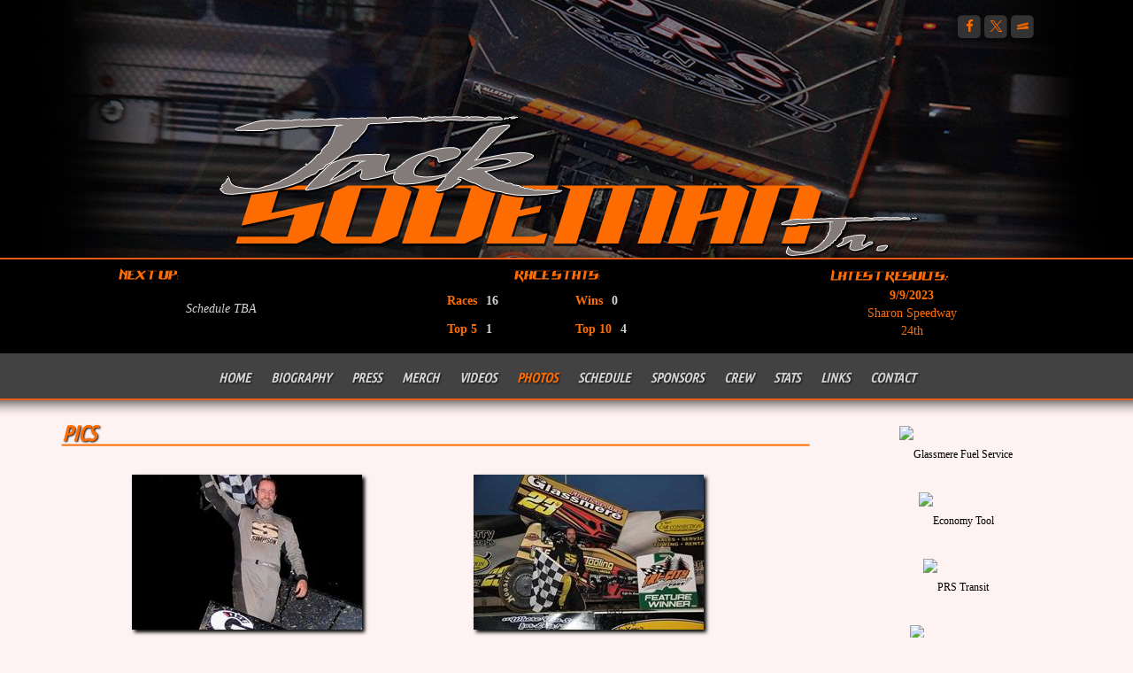

--- FILE ---
content_type: text/html; charset=utf-8
request_url: http://www.jacksodeman.com/gallery/
body_size: 35718
content:


<!DOCTYPE html PUBLIC "-//W3C//DTD XHTML 1.0 Transitional//EN" "http://www.w3.org/TR/xhtml1/DTD/xhtml1-transitional.dtd">
<html xmlns="http://www.w3.org/1999/xhtml" lang="en">
    <head id="Head1"><link href="//cdn.myracepass.com/v1/siteresources/2021/v1/img/favicon.ico" rel="shortcut icon" type="image-xicon" />

<link rel="stylesheet" type="text/css" media="all" href="//cdn.myracepass.com/v1/css/v1/01-all.debug.css"/>
<link rel="stylesheet" type="text/css" media="print" href="//cdn.myracepass.com/v1/css/v1/print.css"/>
<link rel="stylesheet" type="text/css" media="screen" href="//cdn.myracepass.com/v1/css/v1/plugins/colorbox/colorbox.css"/>
<link rel="stylesheet" href="https://maxcdn.bootstrapcdn.com/font-awesome/4.3.0/css/font-awesome.min.css">
	<link rel="stylesheet" href="//cdn.myracepass.com/v1/css/plugins/fontello/css/mrpicon.css?v=002">
<link rel="stylesheet" type="text/css" media="screen" href="//cdn.myracepass.com/v1/css/v1/05-frontcore.debug.css"/>
<link rel="stylesheet" type="text/css" media="all" href="//cdn.myracepass.com/v1/css/v1/ecomcore.debug.css"/>	
		<link rel="stylesheet" type="text/css" media="screen" href="//cdn.myracepass.com/v1/css/v1/rncore.debug.css"/>
<script src="//cdn.myracepass.com/v1/javascript/v1/plugins/01-jquery1.4.2.js" type="text/javascript"></script>
<script src="//cdn.myracepass.com/v1/javascript/v1/plugins/05-colorbox1.3.9.js" type="text/javascript"></script>
<script src="//cdn.myracepass.com/v1/javascript/v1/plugins/10-jquerytools1.2.5.js" type="text/javascript"></script>
<script src="//cdn.myracepass.com/v1/javascript/v1/plugins/15-jqueryui-1.8.5.js" type="text/javascript"></script>
<script src="//cdn.myracepass.com/v1/javascript/v1/plugins/16-autocomplete.js" type="text/javascript"></script>
<script src="//cdn.myracepass.com/v1/javascript/v1/plugins/20-jscrollpane2.0.0.js" type="text/javascript"></script>
<script src="//cdn.myracepass.com/v1/javascript/v1/plugins/25-scrollto1.4.2.js" type="text/javascript"></script>
<script src="//cdn.myracepass.com/v1/javascript/v1/plugins/50-countdown.js" type="text/javascript"></script>
<script src="//cdn.myracepass.com/v1/javascript/v1/core.debug.js" type="text/javascript"></script>
<script src="//cdn.myracepass.com/v1/javascript/v1/frontcore.debug.js" type="text/javascript"></script>

<link href='//cdn.myracepass.com/v1/siteresources/css/2021/v1/layoutcss.css?gen=20260120111925' rel='stylesheet' type='text/css' />
<link href='//cdn.myracepass.com/v1/siteresources/css/2021/v1/lighttheme.css?gen=20260120111925' rel='stylesheet' type='text/css' />
<link href='//cdn.myracepass.com/v1/siteresources/css/2021/v1/customcss.css?gen=20260120111925' rel='stylesheet' type='text/css' />

<script type="text/javascript" src="//cdn.myracepass.com/v1/siteresources/javascript/2021/v1/layoutjavascript.js?gen=20260120111925"></script>
<script type="text/javascript" src="//cdn.myracepass.com/v1/siteresources/javascript/2021/v1/customjavascript.js?gen=20260120111925"></script><!-- Google tag (gtag.js) GA4STREAM --><script async src="https://www.googletagmanager.com/gtag/js?id=G-PFK6MND6S9"></script><script>window.dataLayer = window.dataLayer || [];function gtag(){dataLayer.push(arguments);}gtag('js', new Date());gtag('config', 'G-PFK6MND6S9');</script><script>
  (function(i,s,o,g,r,a,m){i['GoogleAnalyticsObject']=r;i[r]=i[r]||function(){
  (i[r].q=i[r].q||[]).push(arguments)},i[r].l=1*new Date();a=s.createElement(o),
  m=s.getElementsByTagName(o)[0];a.async=1;a.src=g;m.parentNode.insertBefore(a,m)
  })(window,document,'script','//www.google-analytics.com/analytics.js','ga');

  ga('create', 'UA-49472104-36', 'auto');
  ga('send', 'pageview');

</script><meta id="seoKeywords" name="keywords" content="Jack Sodeman Jr Racing, 410 Outlaw Sprint Car Racing, Sprint Car Racing, PA Posse" /><link rel="canonical" href="http://www.jacksodeman.com/gallery/" /><title>
	Jack Sodeman Jr Racing | 410 Outlaw Sprint Car Racing PA Posse
</title></head>

    <body id="galleryBody" class=" " style="">
        <a href="https://rvbvm0h9xk.execute-api.us-east-1.amazonaws.com/ProdStage" rel="nofollow" style="display: none;" aria-hidden="true">API Access Settings</a>
        <form method="post" action="/gallery/" onsubmit="javascript:return WebForm_OnSubmit();" id="form1">
<div class="aspNetHidden">
<input type="hidden" name="ToolkitScriptManager1_HiddenField" id="ToolkitScriptManager1_HiddenField" value="" />
<input type="hidden" name="__EVENTTARGET" id="__EVENTTARGET" value="" />
<input type="hidden" name="__EVENTARGUMENT" id="__EVENTARGUMENT" value="" />
<input type="hidden" name="__VIEWSTATE" id="__VIEWSTATE" value="ZCxw8BrK10eP1aMCtCkKrfq7WeLW/5/y0nU7n6ULMK7jYeNwd8O2tx690jMOgRU3qzAb1vSVyuMGpEtOxsDzWmn0DG3T23bZdf3PyyPkVk6fl1J2MaMqbTM2sUYOQ9xaixgS7d5yhNQ7PPA9gHOLX7wSJvBSAFAyj4jzhoRhV72ntUkJxMTm7EM374/zFW4ktEv9+oXP7V8AKzBS9jXMCiPPO0sMWSVgDyDPjJQLGSc3wNEc56w1gMLhOp7mvk/KMteEhjSAUA2f5af/3hz/K8DuVXHPtzUZ2AF8O8v8h5WkZbmxfFheORDYYt5e8lFRodNbWXjJGDhQS/toK6gXEdOfIn2oEamAIQnCWTTlC+hcItZkXHAX6D9MqPslLW5aW7qEiK72JwVlyiVAvieltyLJUWjRZpbY56a/B92M6zN6F8+YgcMLzRX5gqV7fzKkNbmmbYR6emeYXaG2AZJC2HnpZh8CQ8MYms3YOT+kIHPxyZxUSz2csVayWWvKjfiX3E51EqONWJTDyAJ4+DKnquEGS33kALiBj6zI8wnO3qQIjNWE6XLZlFQSIkJPB/P3Du+GAHg57Q8norysXkpVaJcLwshFoC4087WKOUbLA0/8gbHuhbPQFM/R9DOi6BcoqtinhIJY+qDrOZ9SzRs9tpwlbD5wWQ+9OVYNERCI3QwAx3hZQ/WXfydPAm8QKQyCFKQI8udmGhiCUYS/zaBROoFBxQ4A22Ym5iM4oIKKH/D2M6ikePUOQoBQEfzjYOU1T5erCrSRFszSe25fPJKviWVp91d+xLWbXiQ4rC1Q5l5qV5QjiZuBtXTtlRLyCEESy+98REFoc234zNDR8NYeNoZieRkPJXsbHFCvQri+DWeG8JrIrYF9sc1PpPvglh2NaifV5jVluXX4+dd3oge9xDGzQkibP/QNrEkbA1gxhLJc1/1bQHxFKvp2tRPKmYQNY3ykB2f/Cyy5NUgX3rbDFKaKXy4/w0x6kAVZf5KSLdj5rmYB9PHBvY+UZsYOX8GrCIMc99t0G/u4e/IZRW2FXA3XBY6ua5ZpHJlBEkqXhr3oTmCpSWYsLhc1um8VEgTuaqCoTpp288Gt+4OwNhyRkvUXlRvTYNxLB+YjYiZCYzhBJxUKpRP7FPGJoGmEHOnrMuU92J7+VoWc96VeHWdenQ1CanvFYqg3SGFvFW0s/y+oVFqMkiMf5cIPY2Hu8EhS8xm6GHbJ3QyplmZI6rBPh+zROimhQanzQXmXjqtqu5aijewZkmXJxdDhHJ1C70rwm9ejuj7UbhCutLwIJn0N4g/mDClu66AA7iU34xbI1BKfzLGPZYEskbyQGLvgsn0d8sj025+KUG46GpShQhFHx6qB5JKr0QHT3BKa+V6Bp4vtPRUv+T2VMlBZ8GGinyF6jdy72JqAChIaPzpPd3hZqeHW3nk4iii92SCRBqYBXw8WwRA5asuxNDUIiT/bh9jGnt2zfqj0GjHKDothDTtMO1TzWwUBgjvF/ikH3qX5125C7scsVBydslPeR/pBO/CSZz/aXbwuPTkkweDyklGoOrPR0uuJAQUB7FLzE2GdLETndzuYBp79KD5LOzMD0jRzGgEgG7NOp4FAyDS8a+yv2LpCeznciwFhyrvQ0GkZZWhEsDj225tQtC7TKQhpwyFYCh+m3oEw7cnSlstgIix4LgU5OXLqU0UCPsV5I1LGhf2IjaPsuLKi5G/qclWSYCFGkUeSdoVdRDPbjWQ8LpEPk0zg0s0dB9I1jdYos/zZSG6P0+3074zW2ZhnpKMa0jgDyhsvXDmWo54UZgJE8cfmp7gYHsNm+cQrPZG9s/itDceLH7RxzQHKqWzniIbdspCJPzvZSo+9uEZx6SEguBcC1t28s9Q1W5OU4D2FSdDOZ/zYAVsGg1Hh5J+1HB27MR1pIQwnkVDg+tWwngynMF8zb0M/7DDIQQPlE4AGOlgY2hFmPaT8JnD9Ire1Qbsct/T0xXU1UJy4bNTfX+fvp3rm5JdJOjpcBhMYrFv5baYC3IwAIykyinKSNe//vCNOd520bTiFXJ2G4h4se27Rdbtl00EccXyNZXB7bB1RW3g5faqK2IoncdUO6zQ/e7AEpKa0FzKJG8x0ArbLt10qpg/I/76HRvmz6zvMgPi5wT3ugsNAuoqEZNCmX+s8ukjLZ1JrXuL/1+V1Drk6n4Vxta7fZChKD5KnIN0Bl/WvbWfbEJpIsoaoxYDX3xBR2UJdUDO8F8b3iRk3A0k7ePvWCo4ma+/r1LTB+3wbThqAofI43u19W6u9kDRfgMVuSNcxMQeJNKv2fy1UhZGCHFh7riDXfeilS5vae/[base64]/2iXCEyVs5rm5vV3Mk2KaV6l9gS16QvJxO3WvTnPfzyLFaSVwePCgCyEzv+K49L1XiS/oFmdt5P3//zxRPqDCtUK0FgyRePI7hHr9WoWsJO5cZiADkQGJNbvqFZ+r/6VCUrY27+Md9uoECzBF2c9m6Ruf7UxVjnf+mgB1JZl66nSzRVNFuUabZ19a8Ayz6cIzABODFXMKyk5gZbBCBWyv0SErfYqnFPseu88B2xQ/yClLdDiMZUpbY+Rfz7dHCBbgMf48jrMdSkQABGo8bKnVPFhSIgnLlaruooCXRRRdyNQwzkd2yoZ44I8ug+vNvLy8ne0q5QXwuI1e+PuFMDKnsHi8AgKuP8B32kw9ztSt82CXgLP84EBU4yrEW7d5jq8T+Nhr3F89uRZY/Pb/MICY0TeXnmC9UAvrDFuyROyECmktZ5FjEgFJC6H42Xm8m5gxhOPCq4VxRYwUd8gmUHKLM/Gpbyh+C8BzUJf01glyGt0aN6Xs6njkc/jXr0wJouZKNWt3TrSpJ0xgD5axbd20/y8HsnUpVIL+WpGXgZWtFBJcZmQhEuwxArQ7rJheht6DridbQwFryjaiFeN7SlNvDMXSP1rgk3Mq5va/6KYdTtxhghLuHOyx8vF9SZmAF8v2BohbR0ot3YIKybnRYNdKy+lcaNtPRhJlwXNZIstomCgQYl7yL1O2bRRmQur3ETn/PRXHa8D7+ESrNcqu2aZvd0WYWjovMv+/9oaJqtiKUp/LUU++X2dekUI7gxa7Q5K+e/6j2J70elY1/BNKLOBfRr1vktyeF78gHh1skG/zmVpGdJ3yKSvRE27mWsAFUlOq6oKmwIlJkgouYGEKLwWFllWwaFu/nAJ7ASGtTcBfXZOPfAyK+UnNfDRVypDamxf2i0xItdjHpyssy2JpnNRSGGmVxBh7ZtBeIC8MZ6l71+UjHAXeEOEwfn0OYV7T/PZf/[base64]/R8tDlt9AydWguHgYpseJJ3+9/X6EJbAlIsOlXuJC1LCuSVMd2AePIamhLJmds4zoJmTBLAzMwR3CDhTNOW3VyIcvwYWwskRrLyqo7nYLcgpDCrCkxzQsSj4Jv/56rZ5tuVtjN+4rG5d9opk5cDeea2jQJAC9WBrVWMjQ+ulAsPh85osfOUvgRrlRqUt5vGlVLeN1L6YcIVW97e7KHNhaRGfNIZhMsDJOi+XCTLOVRs2TVIbxbthpL6j+IA5y0Og1f2cU0tcIYY7iEObBNM1E5tk/wMGYcBAoAcjgoDGk5UWKoTUB7ixb17zrb15wHH2yEnzpwpeJBiql1pF8oWq1+AxLv0C4LX7Qi0AWxsx3wsOv5aYbz/ztcGpC1sf8g6ngydwfItGSf5YSanqzQX4p0xEMDzT4OmO9w14hn6bRInkUapZPkVC3fchFKjZJmXj8AsHs+nCFlRsB9ejk0F3Uq2dSqUS8TyyB0fei0frAbo4HQ8X1x7jTHNNi+L3h12702Tkdjs4oVT/Hj3qj9WJyRfV+EuSHSXN2FMhv7ZwnbJB/aPldQ2bNLj1jRrpSBQY6mzUCKmUcmZpk2nE2qAA8/O/vVzNAJZiB+r0PAa9PbARzqK4SLjKZfgCwAK6mGxbO8LFz/8rLJRqu9/A2Aj/GaCpSYmscTUd4i2Dk+LqH/f8LyRithFv6H5nVhabAjtJNN/[base64]/+vRf4RrcNN7Uxk4eSJgRBPuGvb874AMdSJMT33os3dful67ZISTVtxah3TxsOAeCvMseWtuA6+wLaQz6+iu5OpetNQsheLmchwzOiKhk0hi8FylmJIpXJuql3VYwH3OUDdaH8Y0afUEtcUxy8kJeCqcehhsxaZBqdqm0/ItDozQPhhNtCQxkDHRhsFJFwgLIXpTF2AxsUQs6pkW8ezaWpsUBXEu6UQ5xIH3bSFFrGsonNuZovJyZRkY1uZIHWE/0W6OjIuv40TvXQ+S2gdwstqHfo5AEe82VaVCnKpvXO8hENl5Z+kZ22OLRQijOJZJSI6wS0JiH930skDS4RYfX8KauYDlzvKk/[base64]/nRlOLsof/vsiIOuIdGmvfOsQ3EKx/GWsCanKWbowuNULV1UV4o762r7KbW18TEmjLsNN0H+6CPNIY5WR9oMqcdvSyrz0Ih37eI68ZL3yR4h/XTqnbpCXoubOLLB3dg+lkgIqgcpGyu427T2ffWNnewFXQQU+VJSRsPLbDzfubyZ3nDCHfzMeRr5sE+4vxroieLpt3JFef9AYraqtY2L5gfq0lPylAWbJed9m/MeEsCZQ81rGxjmlNJ3t3ImsxFuGyjKrbR9Rtk+k99vEHE5QkOwcqcITxSr04hmnUkEdZr6gqSMXrLKjxtOkNCZoT3GQDnTLjRfZM4FxdWQLpdqHGbXWIXa9lkKFbDsZpIFaaUKE3w4q4vnjU8Iu7z5U3ClnJVjAe5ies6C7xq8odbvkuDS6ZTdPMZJ2/yJCzq7l6MwAFnpTay4EP21qqclsWhozqz0r8y1mNyc3EgztgVCAPLRnz2A43Fd0zNGwXYyCFrqfX/Wh8FOE3CgjHv/ZXy4zziHOCixd/tX/z/PwLXVlRou8D8V5iwcouv0RWFUvgv0pNvuYLub0Ag5OuSGHRWKozxkhnGhrBtRemdP/JHI4Ui4ARMGrdkulj0VUykzC4GNIHvNHBPcXg9Pa0y1wbCpcpCCO0NPzq/SC9QXTLk3C/[base64]/IeFDd0jjnopy89fxagU753b1DyqGhsaCpbNMOACKvIQ69l+ksF3u4CK3CUXqmuF1WA2Na3GY0oGaDC0NccnSKBYRLyAdGW8ImUUCucAtHMt+fUZRwTYK1Jr7hXlMBYL3Hj0ToVCl8cnfMv44BknunNdXROJ1Vt2JDZngXUOw/85XvYCAwRFIVGJNX8HgWFhjumnEocfCgOXznz4Yexrtqc7dXTS4TXpiRnJgO+sIP0smJCNBdPudJmgH13UKDHBzYeEmAvTZoj3GFDDtKbQzY2Ax9/vDT/tCmIiqtNpKVHVFf/zFSpnr+V19aAnPa4tL4mj/j87ofqC/blsD/OsmYd4LJ/NeYsgFUVLZl71MRLQqzpxo3gb4SnlIX35ndfv2jxnWvS2cza6A0pA+IyT8S9owWe3xDNnb96m5Dx8fNql0AlT0/yv3IrWy0Y4AjCGBJQtkQeJz69nc5mtgTLNzvsNhhbxxQn050BMZr7+Cmv92QUuhKqj31Nt/MChVKt6+/TCZbBYeAI0vjYvcnjecVeYAOfRrptXei6z1mrVYG44UYf2yv/qx9/93VT056MqMrEpV/S+J9FzTgpmZwcfubFL07MEYw83CEjCxhFX4trOkN3y8IbyATW41dUAuQWraX8I290pfnNZIYl1i4y6iA6GqmOFqYyX5vETFKLwE7j64Aknca00Jm1OtzxVvJiRDKElzZGIsuzaJ2LG06LCPr6CWxhc/jUV2+YF+xyyyjnW/Akz8O7gRltKJdYuIk7AYqaHgYX2nadjF9L+oC6i5ce++z+XEx03szrf5/x01hDBnN+TbvO2LSgLAWjWlx+xS4nDwW9DodaN3kndU6w+8MmWjH7NK/UetYUuU2XMKDM9Y0F42MA+kVvLkR12mTq9i7hiua/2ILp1N3CnC34RFHEky8jxuE4rtHRXbclmCYQeOxO1iEHvFWV1B4/usHFupxrUIcVooYS3SnsF94g33f4riG87VZYlvmg4S458shDm16kj46Zqs+b3TBosXaHPJSVAwWgCbit/lJQap8Ky/[base64]/lzpQ2XTjClRxq00mu5Ag7IXlApPg6NxkoM7ddNt+tfe3LvMAj/hrjqVPR2ygSGnNvLQ+7+ukNWHIsmz77pEuQOt7eLjlcJ1CDRR0FjsNlus912taVetM1zqGfuCJ06APVGCOKDyeNrQwnlVKR2wXQl5wx6otpU7j2ZiTvPgAa7y44/GQmyA0X7F0jvOJfvbK1TZfkyOuYUDX1jRRRzJZmzoGr/8WcWwTeQvMq4FePs4ewVVaEqIldLWy88O0xgpHco+NQprDMnJXTGjTiMwR4sYSxO/h676Zq4OWbFlIRM7NLFFUVXG9+1JL1x2HOguIbLXUVRZ9pG+Pu9iYkVVaUWDDzQeRYt7PPPfxolCy3GtVD4BtSAwd4EJaLVSsJ6DVVgBhQU7w3jesDLqin4YRAh2Ku6ZpeNGEztodYuuLvg1QeDXrJfhfhzhy7kqMDQXyGvDTU/G6hXIeSx9Ton1viM2Akdo8YbjtsvzvYas02OCLexkw/xFRBksc4/3EwRS1X+lkxVqIfUuv3QYeCyLJ6Q+N8kRlbITQa77UJ3sIsnvp/ttlzjOMe2GEM4FrT6dERrrTaIei/K5j7lHfChMUs9GXsEahOJ6Fqn3yL1P0G5iki95rS48MSZbP5WwTRXIZPrnZqDH7MPx/4z9BdTd/ZaMx5uZ/[base64]/v/cuzArVoOFTdYB75wj3qfs57Gd1K7xcsIsrdhudx8c4o2pwBuvViumiBYBqR6+DRRRdeYABOt7W+x4ZXcUol4SbiLiwJSYBtkQ/jB/LulahvlBP+y04+aFPlh/b6l6UqL6p3KHTrMky/PtedzWOnylMcDZGRv6wscCCJq0iBF/vH9hfjJfe/cSptTOcfPE/Z3HYuOCR83h9mTQLXWxpaA4+lyBDjtFlLkU1VL5ABOUyeQbrG3UZVkBAaM4jMlnvgKUuDAd9FPbT2FnPyQxO7uywYVaJWbNSVsfiGeHBiQ+1j/9bu5b6fWqiu+8mSGWwFFlTFNugtKwKe/eC/hzO73wLE1lVzLWrrApS93jaUT4tfhDF/M0hI4iBHaHjkd7O0R43GF+PktuCBYdGvicFX3d0TzA/8lJDDes5IgSQyL3oaUn16Pckod4blefYNEr4sGjioSPB5JvMoSC7u+ghdiFHi4C3g+nU3rUzFf+m0FHrd+ixd22vRVeBBQmG5zbotWHS99zg1pvFQCsaIIy7W2mAiOsJN4yCKHxrkngbrCozprrj4E3A5DGotraGT71ijr6w5hYPbMMFpGuNQR+WYevH/ZHHDYpAVlq7DUeDrsQM/SIoCSISheVg7Y+oifM+3KJotPbnOK4s2K/ovmR8eKm+k9YlIvlFhpLMn2lQOczQZvSjcu2UMrV5ZjIJOUtRTYa+jEdqemIfLYmhPEmikb2HX7iIZBn/JtlbOt9icoUsBEAHy+dKqgsUrwJ0f2GIgpsyWrq0tF+7e+Ceanc7ATKM1+BxUKAlhAdyxSAvw+KrV/WL3DUndVKHstMIxbW4gBns8/t0hnBoIJhSIhFFUorZf1ErKk+Au4vYuFHiHJ2zBq08HI1ig+oj/pqgUtxQA8lrfx+0/8uGvukKOgCNMhzSqaJ0eUahrSY/A5J+i6No4Ly02sG6ZQMsBwC6a5iylznwJLaddlL6X3Xak6EgVHTrJ7jE8Sl1tejrQZDfzGMp/MUlS8JXLaUNWkD9Km8hIYEoA7nbQOrV/MPKGBYHFEL9JRBNdOFGKCskvyYsgo/+iEwcWYlXIZawOk09gvymjc1KDJiWpMmIyN2Hhf0cPMK+sSn57fVX1/czkofyoOt/w8nvtV1CJ4uUknJECdmhrKbYofAhIC2WQHEE0bqr8KO2LldueMaG7Ll7ZZuddLMoLyA6J1n47u7zS7eQTLByX2mLCnb6iq1VPBAxzfs7AhVADhulm1RX4Zyn4jOvzeIUpD448HJgPfjP2NP4SRyoOejIomHChNkzf1APjBx6AcMVsrx9vN5GthpvYxmc5OQhiqzW92/BDG0Vpc2cTIeE6dzZLXLzJ17T52zpgIoOCXm9jpa3pJbOz9y6uDVP8sK+erY5CvWl7w7iYcZHmAiVGYO4CXlnO9E0CV1GJGAzqxowMunUbPGx3GCfkxZeHihq6VvXxqT51ek0lOtjiKtNlnFe95Kz6WY/[base64]/e4J7MIje23EAx+LXaL5JJs8YA6CQoUz/KP7/rBjXLAoh/479CGcc6M6o6tCl/URhOMAukxW20T/qC6j+H7Jq5cYTXugbV/[base64]/K/xp5H6af9oy3SnyiIH2mPFhMraPIpYJSgu4PIarqHTn3fucOphAVj7kMw8O1Xt6K8s2FhYFKkiHNnU6mcNGzkvhYOpiPZ21a9PNieWPbzBO1sZIYG7R7lVPW+7mVMhjoQOS/B7jJpFDLEsJ4jhdKHaFUTnfiKjg5v75AckRKCWRU6En5k9cWpsUG+IlFnGeIt0VkPYLOsViO8H/j8sishFA3wjTUMvYXf2pg5UyswExA/sxVGc37Z1aZdL13vde0lIfIMxK/IPNFfjEhcARHVK8XCmJsomWag6RzLSGcTbKUoxUfJfrnswasdJlw5aLjdrRn89QsMIa3Az09lRY/at1gBfRs9O2Kox1tisPtXMYaTuKryv57XAy8S1MANgHKgSJkL7bjq7XV7fPFp1kRMkoRoCoQOsC5X5u7GHSLiyswZ3H+1OjA+g9dnIy7X/49tLi0jtiL63roqK/3159tTNQA4RjJ7kNmsd+NnWt8Ds8nS8oK0Ibwi1WPgR8U3KO0xqkn6zsXiZwAmRnNE8hL7Krc5pyOZk4PQI4uUQsF915E7Bh0wgxngKhbByNstl2c6/[base64]/Wwveyx32Lxu+QKQA3HpP491xqLgjM6Db/zD1ehXiw2e6hnBd9gFjKLK39ti00rNvw2kGprfL2sih8GF8bWuECbSF0eHvaP3bhbDccVQl5Xj4BytYNhYJZSj0MFwLLjTYddNJf5Cx0o7SaDFrOWXqkD0MtfcWoI/y1veXKkZo3RclzZ2M/EnOydppdyxFDShcl37/+Evu8teALAvlaSitQyYUjMjW3cqopZ9a4eIfJuk1qgFBDD0/[base64]/6Dcogw9WaJ1QR4pOGSNPr1Yr8zAYaziDGStmOyalwzJjSMMPLma0EMztK/vjkxqNH0/wlycPRUdx87HR9uBzR4aIpMONFiBLwm/F60WdixUmgXjkC1z9+Cy6wjvPU1mhQ5PlkoKlhaStRm1yF1zR4b0BhwGNzUWMQgdVBK1VolyM757rMgqYU58BtvhLOcUoLsYCzgpJa6aAiTeDCNHy8JJx5cOcGnZRSjOeEkUGLZ4tZeW/ZmKOzuKDDJWZOczlNKVQlWXi+z/APPmW08klXQDoDYWfFJLpvNQnU0UQYbY/Eyy7nUASWU7U7HW15zIlt1ZqhFmZaDdnglyqDoyMAGP18vf5Q4TfopEw4BrXwwt05vBMOnSb8ogY6vCaRO5vkCSKCy+j/av1RQuQVpbQh0QMtTd01Oc9aa9rUfatOCPGorP+H/DCclJaWDCP7H+NDqbvZmApC2uu6o1I3VbwIfthJxGentO+4gKJ5Ql7U16WYG5aZZCgUrsTJZ1C4J0X+/O70MvlRz6Z6uD149WnnaZOMXT7jLsaLPIyELPVzNQcZjytx4i3D8D+2rJPnstXPmHPp7ekSuqeHePIEECTAhY+KXGt+wJswbQ4lHwvkggYWSMO14inY8Ybk2EDLHEanXNV3lOR3eDJt0SQckezXj24FyEro93EmRamkMeAhNSWLVvxwSg2TszWe/j0SknqlUe8CYMPezOP/LJcj2MxvFOsG2tuZaJ2CCc78kYX03hYb/Vfeymp302//74wUu3cLJJGJ8sKT4jcYGvB/mvjcbk7rgKcmn9xbq0m/UrBbtfGStzWhJgXRH8YAxpJqmSqUTG/g+5Q7jjBaI25Kdby4gBj0PQ3of+wkh3xwv3riBOjokd3aUnFo2nKr/omOJ/L0ev1QCvU1ttXJT6nrTbqQhAqJyGeBsCimhvduo9A6PyxmdE5VWB+1MoAVjgFFeTmUsjzYn/roao1mQXo6A/WgN7JkGoqJdcptFgcdzBIkXoBehNMxistBOnMS2jKD9kmipU3A9C4pJYEZIVHf3ewtS+qBQP507bUHscZ9kFS90I7kC5gXCQBUmUSal/dTLsxg1IfA4//DMgQq+h9KsbQ7I9wFbtHDNQVQV4ldVN67diLEt2jSCRBqgEbCSuaCEYzjX06Hequ1kBW5iRZU7RjvHrbYBRf8NR+LOTM9TV4W6/azy3o7sVH6F2caYs+oGHimsZ/eZveQ12th4nJwV2f30yL304yUdnsTC4lnZ9+bMZiB8gte/fJrMRR6mwOho0KJbPUgVAhb/cyz4k/qG9Sc072YoQB95PJ1Ip61gCjEL7GB1aEFKWYITtwRgVdlDOO7cp8hJ/DdPyVDQmVfERcel2dESr42/kw5D+jAJvULhWDAJPUPRIPZ2/DS7vr/i37HfaX43b0n5EmcTbCMdJHGhorNrJ7jumo5Wq8JJTpI0T8cxGDH4MHbJiwVT7UzRDaXi2+AWbApU3eUtMDwWD2rmrePdwGxf8835vodKhGq4/izsG23xo0KamxguKkQ9gd7KfHz1cLS7V2KU32FqM5UcfjOWmiYNZVC+3mTQoVuoMvYg3FoJ+YwB+tTEwq5LSgLJKtCQKVRKaxQWekfC+LeSqqpRSMrLbeePpwJow8oxKRndk4QylnZ5bmNndTR2/52mbeqWY7K5yNEdJfUupWnHJFMwINZbhwgLzykXMuANOUm14/pfF1ekC6a4IljPbRIlDFakcVDTVdWfTN8DUYtG4G2nVriFHKd0v4dkK1Ye63NSkQEgVsYJth/YikyFIKVhcTFSSTOAlb28vLKz2Hp5PODPwnFalzyIl2hfyjrdua5cxgNenyRzE4TQ4ovZWleKpE/9usWOBekDVkyCf+KOQD6uuUjh3lRHdZVi29LuHv3yAEyEIbhS/GzB4n82dlgLr5wyzuLI+SZoftPgfcd2a6SAsuVEffXwXcR1EaWUs3XK9rUJOnOSgqlUAA8iRAO1UdaGMSLhWsDLHnII8gYwGnZfWS/tU5BiU6dX+nClrivhy4wouvLzhDSqfIj2vHmHO5x6SUMULwH1K0Otnu5Sj2ZwCqd6REXMSkfKjoREUn7z3U7Rt2I/+9tOjy7KAFZNdAX0LTqR4smqe9pAFmOLSpQRUolSh8bP1qkBDxXlBM06ky0a1lLB1EbQ+EE18liSDMKlcsbd5PnA1mZrpUYPgaNe4njOUBd5j9yPNx9MqJaZsCWGpasB3mcqJoKYp4/mHvXjLaZqdw551UyY+3L9Jj4EXZP0TsOEYHTvUU5+VuKME8mIZI9fgnGTusZAkVc8y2YlEGHlf3MnOfCPpK2B4E3g4KrZNzOVtpPBZ/BtOMVQbCxNcZMTbdsZCT5IpIXicshm7g5sfUPJwlBo55Oz8jtqrlLI+fuSIf9AG5Z5zRRRGtHL053K7Xfba3MZ5mot845NjBaXj4ScEu6TiLA0iK4g/Eh3rwW6chdIzcQjkTadm4IHsjpuflK/CoJkywHyUI29v34QDKn2J3GK6RsoPZypAQGIFjDvKhjmrWlsCohfPgbKazHuNzN8yoVPBsn3+z8U+HXaeK/ov+wqIUuGQSRKrbwTtW/jf/fsvpq/i4y+GmWrbtpJ8MBDa8lCb6auqVskCsMvyPBKSxF3s5E7hPF1u0ytZaqtCHki0DswN+Yt0bP+c3sIFnGGdLu0fikxSIO/TCTgNn8J77DSDpPAOE9NFXhKZtlAB0SIKdMnrO3h5httPHjjrAKd7/3p82Ay1e1ksrjV+JmYEMYjEwH0cfNV9/19PaVfpst//9eDWYCb48Ew+QTcYKbteZH7BKer2yVxVkQSo6HNzYG0d59bAr58qri6QktBelQdRhmirwAXSh9Wj8YGEaeBDTFEgxxaaeCS+dIBwziDIEBWZwGXfZ/nyeq3fulVarNRJ/uHA0EbO52YW/B2nDxCQoC43nIE/p97z9YLEvLYc1xycNPiXrCq+UqIKH3spKYdcMIOvls6Unh5iWMG9NYZFio2tW4wtzb+BYOFwI870iL5rSKVQMbbhQb8WtX59LApp6/RAJAajA8TLVnQF3Xaw4DiOOsKjrjviwDm2eDWDMQN+3H7+sPKSmMHURStp02BHoE1byz9DIDF5T0TsMhVSTFYOQOG+5kJf/RQOC6b2R3d0p6yKs0c4Qo0I+Api4v2mVqh2ljvUYO7RsV0k+wX2397uxlJILMvwC7O9YRKFny7hi2lPjLwzoNpHGaab8+F5ugyTs6FdZzfORnD8rOdsXBWnE5P62Mv6sazac37o6jBgwqjVh0ZNQFIttb8tYCmUHfUmhhJr2lOLbO5jZav/[base64]/peXMbC8DVeI3qhCJcD2oQCr1yL7J+Ybp3K9Im1AyBtTg1zfcDWYPoau1kU0/[base64]/VA2YRU2zOvYCk3nGxZ7pDwv2u2iVKeJY2p0yZFHfKCw7BPFOjFhKyrXq6+quTnm1VYKYs2Z/gTiet18Kh++uPg1aCASXfkgPO7mhEqHPvbSTDawsBc/Lwz7fbn3OXglCQqO7JHj3pPOyyVHL2upx/o2Hy+8i1JhkN59SU9BiI+Bv1x5Q8SCUMyfv18fSnI0RojoMrtFePG6Y1mSbLTtFJ9g1R7KQziPqrqOVJwO0fTvbz7//jBsCjqA0SdCTwu0wEz98ixCu0mwBmdQFaLI9B9VLa7QTlnRbn6N7kziNc871T5slyzt/ofNFQxvd5Eg/rSiE28Mcy+0j+n6WYJiE6ydbYt2nJSSNVkpj+zjztBbmj4cGzbvmodgLn5DAlBHI2y/SZActuLSjHdDXKw460238iAzxyN9zWJQDEVqJ0owRjKDFZzcBiVMvib5/kCMphoifnwcmM012SrC+M494ociTXC6H6Z4cpPI+ZB8Lr47fG84pOCJnvh6hMusKfWKNXkRu7M6ycsfS2EIk50HNu065e9z1cHQVoBfzJOmsPDvX/[base64]/[base64]/mPjSidHkSpRLeMWBT/5uiWu6CYn730bG5L7aUa45T9ULqQL7NdYC6b2w1gmJ4qMjwl0Du3HCsLK8ND+L1SXpur6wHYX5m4W/iiS3Y3wF989Djqx7dKaWGlQ0prvjAHjoFv0bftYspP+SOsLggcb+7VyAY1xAf7rb85ox/5RmCbXzmsNH5EJqoljLkwRmM8TIvFhUWo6j21kwex3/TWEtYTT5rA/rD0baRJxSKjMvjC/cA7KWFDRHVQlJBIaleZAgcs1ld0bxeglxPb1ho0x2KtkuTtbA8wPT6QRBM2bYHp14ZdqNIlLwMd5kQjSbQmT9nOyoCPusE1q9XEuIA7jgpDujNHd4ZWH93jhuM+mz8VSkLMPhAKj5+zkzM/Xc5l9Znct+dJ/tjYBxyQ7M3uDZ8UqWk5JOuDqTPF+kJRVxnaawhkvEUzkEqNdsOaK0zsqwM2kmw/[base64]/kkk1pvwiJYfVccU6GLcqLstZbnUBfoi1KaVAgq9GsokHF2IUqtL5HFRe/VIHkYAxB6DcvpEYWVMCw7xAPRYQ0HTO3x9C7tFG+1r8pLnMoKOyfz8d5QxncFu1nUXMB6XpL9x6VmlbzlnvsBg4qumKlud8sYRPUxgvo4PQLyQ5EzyPvp1jaxkiDzsv5eqdV7ZECstOJ1QfeCQj8cjOHYz7Y7W3fj/0uvatss0toNRd2sNdzr6SsBTFyiuwHYv6fCuhoiK5QfY//HBD9mes3Lxqh6oOyODJXU526UVgZsGb03LQsIE/[base64]/nq/yd88Cl0Rl1Rj9f5BX2eydi7Rj2xCUNjtQMA8Zuk9RHMtMymKq8DC7VKvQ3CpsAjUj6B7FmUwPN66T4yCmcSoIhKe0GtKUJ0=" />
</div>

<script type="text/javascript">
//<![CDATA[
var theForm = document.forms['form1'];
if (!theForm) {
    theForm = document.form1;
}
function __doPostBack(eventTarget, eventArgument) {
    if (!theForm.onsubmit || (theForm.onsubmit() != false)) {
        theForm.__EVENTTARGET.value = eventTarget;
        theForm.__EVENTARGUMENT.value = eventArgument;
        theForm.submit();
    }
}
//]]>
</script>


<script src="/WebResource.axd?d=pynGkmcFUV13He1Qd6_TZAwGBMnHRC-NBLt_cNM619z_Xr06IK_XzCWwXOgnQly5dGtuUQ2&amp;t=638628207619783110" type="text/javascript"></script>


<script src="/ScriptResource.axd?d=x6wALODbMJK5e0eRC_p1LZOfocDU2NQWHcb7kVCwQ2qTYlXb5m2U5agHsQpV-_hNUd4HChtnXSUdB8Jbr94wN54tNmjxNWqaIUCRoziHEtwKwhTK0&amp;t=ffffffffa5177bee" type="text/javascript"></script>
<script src="/ScriptResource.axd?d=P5lTttoqSeZXoYRLQMIScN-HgVLb8N-F0RNs0e8-RzWWdix9F875kDuSHneq0uL-UrKWFdlgrGw2HuagOPFpLGzUyvYXWisk9xrIvo4N3LZAjUZ20&amp;t=ffffffffa5177bee" type="text/javascript"></script>
<script type="text/javascript">
//<![CDATA[
function WebForm_OnSubmit() {
null;
return true;
}
//]]>
</script>

<div class="aspNetHidden">

	<input type="hidden" name="__VIEWSTATEGENERATOR" id="__VIEWSTATEGENERATOR" value="0628AE0D" />
</div>
            <script type="text/javascript">
//<![CDATA[
Sys.WebForms.PageRequestManager._initialize('ctl00$ToolkitScriptManager1', 'form1', [], [], [], 90, 'ctl00');
//]]>
</script>

	        
    	
	        <div id="siteWrapper">
	<div id="site">
		<div id="siteSub">
			<div id="frameWrap">
				<div id="frame">
					<div id="frameSub">
						<div id="headerWrap">
  							<div id="headerSub">
				  				<a id="logo" href="/">Jack Sodeman Jr Racing | 410 Outlaw Sprint Car Racing PA Posse</a>
<div id="menu" class="menu">
  <ul class="clearfix">
	<li class="homeNav"><a href='/'>Home</a></li>
<li class="bioNav"><a href='/about/'>Biography</a></li>
<li class="pressNav"><a href='/news/'>Press</a></li>
<li class="shopNav"><a href='/shopping/'>Merch</a></li>
<li class="videoNav"><a href='/videos/'>Videos</a></li>
<li class="galleryNav"><a href='/gallery/'>Photos</a></li>
<li class="scheduleNav"><a href='/schedule/'>Schedule</a></li>							
<li class="sponsorNav"><a href='/sponsors/'>Sponsors</a></li> 
<li class="crewNav"><a href='/crew/'>Crew</a></li>
<li class="statsNav"><a href='/stats/'>Stats</a></li>
<li class="linksNav"><a href='/links/'>Links</a></li>
<li class="contactNav"><a href='/contact/'>Contact</a></li>
  </ul>	
</div>
  
<div id="feedWrapper" class="clearfix">
	<div class='schFeedWrap'><div class='schFeed'><div class='schFeedSub'><h2>Upcoming Events</h2><p class='emptyFeed'>Schedule TBA</p></div></div></div>
<div class='statsFeedWrap'><div class='statsFeed'><div class='statsFeedSub'><h2>Race Stats</h2><div class='feedContent'><ul class='noBullet'><li class='stat_1'><span id='stat_1' class='feedDesc1'>Races</span><span class='feedDesc2'>16</span></li><li class='stat_2'><span id='stat_2' class='feedDesc1'>Wins</span><span class='feedDesc2'>0</span></li><li class='stat_3'><span id='stat_3' class='feedDesc1'>Top 5</span><span class='feedDesc2'>1</span></li><li class='stat_4'><span id='stat_4' class='feedDesc1'>Top 10</span><span class='feedDesc2'>4</span></li></ul></div></div></div></div>
<div class='resultsFeedWrap driverResFeedWrap'><div class='resultsFeed'><div class='resultsFeedSub'><h2>Latest Results</h2><div class='feedContent'><ul class='noBullet'><li><a  href='/schedule/results.aspx?i=448551'><span class='feedDesc1'>9/9/2023</span><span class='feedDesc2'>Sharon Speedway</span><span class='feedDesc3'>24th</span></a></li></ul></div></div></div></div>
</div>

<div id="socialLinks">
	<div class='mrp_socialLinks mrp_faSquare '><a class='mrp_socialFont' href='http://facebook.com/pages/Jack-Sodeman-jr/299393493412786' title='Friend Jack Sodeman Racing on Facebook!' target='_blank'>
	<span class="fa-stack">
		<i class="fa fa-square fa-stack-2x"></i>
		<i class="fa fa-facebook fa-stack-1x"></i>
	</span>
</a><a class='mrp_socialFont' href='http://twitter.com/Sodeman23jr' title='Follow Jack Sodeman Racing on X!' target='_blank'>
	<span class="fa-stack">
		<i class="fa fa-square fa-stack-2x"></i>
		<i class="fa mrpicon-x fa-stack-1x"></i>
	</span>
</a><a class='mrp_socialFont' href='http://myracepass.com/profile/?r=17760&rt=driver' title='Find Jack Sodeman Racing on MyRacePass!' target='_blank'>
	<span class="fa-stack">
		<i class="fa fa-square fa-stack-2x"></i>
		<i class="fa mrpicon-mrp fa-stack-1x"></i>
	</span>
</a></div>
</div>
	  						</div>
						</div>
						
						<div id="mainWrap" class="clearfix">
							<div id="mainTop" class='clearfix'></div>
							
					  		<div id="mainBox" class='clearfix'>
								
    	    
            
	<div class="mainBoxSub">
		<h1 class='subHeading'>Pics</h1>
		<div class="subContent clearfix">	
		    
		
	         
		    <div class='galleryList contentWrap clearfix'><div class='contentSubWrap clearfix'><div class='contentPicWrap'><a class='galleryLink' href='/gallery/?g=22054'><img class='galThumb' src='//cdn.myracepass.com/images/v2/s260x175-wL38tNT5c2sKxx734078.jpg' alt='2022 Season'/></a></div><h3><a href='/gallery/?g=22054'>2022 Season</a></h3><span class='headSpec'>10 photos</span></div><div class='contentSubWrap clearfix'><div class='contentPicWrap'><a class='galleryLink' href='/gallery/?g=19474'><img class='galThumb' src='//cdn.myracepass.com/images/v2/s260x175-kB74aXtM9Ox627296.jpg' alt='2021 Season'/></a></div><h3><a href='/gallery/?g=19474'>2021 Season</a></h3><span class='headSpec'>22 photos</span></div><div class='contentSubWrap clearfix'><div class='contentPicWrap'><a class='galleryLink' href='/gallery/?g=16950'><img class='galThumb' src='//cdn.myracepass.com/images/v2/s260x175-zX8W5g3fYvP4Mx522576.jpg' alt='2019'/></a></div><h3><a href='/gallery/?g=16950'>2019</a></h3><span class='headSpec'>1 photos</span></div><div class='contentSubWrap clearfix'><div class='contentPicWrap'><a class='galleryLink' href='/gallery/?g=14988'><img class='galThumb' src='//cdn.myracepass.com/images/v2/s260x175-O3o7pPiX6H2hrNx453103.jpg' alt='2018 Season'/></a></div><h3><a href='/gallery/?g=14988'>2018 Season</a></h3><span class='headSpec'>1 photos</span></div><div class='contentSubWrap clearfix'><div class='contentPicWrap'><a class='galleryLink' href='/gallery/?g=10961'><img class='galThumb' src='//cdn.myracepass.com/images/v2/s260x175-vS4G7g6bOuN3x342910.jpg' alt='2016 Season'/></a></div><h3><a href='/gallery/?g=10961'>2016 Season</a></h3><span class='headSpec'>24 photos</span></div><div class='contentSubWrap clearfix'><div class='contentPicWrap'><a class='galleryLink' href='/gallery/?g=9023'><img class='galThumb' src='//cdn.myracepass.com/images/v2/s260x175-iR25yVxJ6T4adFx294794.jpg' alt='2015 Review in Photos '/></a></div><h3><a href='/gallery/?g=9023'>2015 Review in Photos </a></h3><span class='headSpec'>15 photos</span></div><div class='contentSubWrap clearfix'><div class='contentPicWrap'><a class='galleryLink' href='/gallery/?g=6927'><img class='galThumb' src='//cdn.myracepass.com/images/v2/s260x175-K9x8mCT7wuP2x216821.jpg' alt='2008 Sprint Photos'/></a></div><h3><a href='/gallery/?g=6927'>2008 Sprint Photos</a></h3><span class='headSpec'>10 photos</span></div><div class='contentSubWrap clearfix'><div class='contentPicWrap'><a class='galleryLink' href='/gallery/?g=6926'><img class='galThumb' src='//cdn.myracepass.com/images/v2/s260x175-nO7I4j9sUH5o3mYx216820.jpg' alt='Ocala, FL.'/></a></div><h3><a href='/gallery/?g=6926'>Ocala, FL.</a></h3><span class='headSpec'>1 photos</span></div><div class='contentSubWrap clearfix'><div class='contentPicWrap'><a class='galleryLink' href='/gallery/?g=6925'><img class='galThumb' src='//cdn.myracepass.com/images/v2/s260x175-nG6P7kcM42pFQx216817.jpg' alt='Lernerville Car Show'/></a></div><h3><a href='/gallery/?g=6925'>Lernerville Car Show</a></h3><span class='headSpec'>3 photos</span></div><div class='contentSubWrap clearfix'><div class='contentPicWrap'><a class='galleryLink' href='/gallery/?g=6924'><img class='galThumb' src='//cdn.myracepass.com/images/v3/s260x175-tR76gHK4vhNx216813.jpg' alt='Lernerville Car Show 2009'/></a></div><h3><a href='/gallery/?g=6924'>Lernerville Car Show 2009</a></h3><span class='headSpec'>4 photos</span></div></div><div class='pagingLinks'><div class='pageLinkWrap'><span class='curLink'>1</span><a class='pgLink' href='/gallery/?page=2'>2</a><a href='/gallery/?page=2' class='pgLinkNext'>Next</a></div></div>
		</div>

        <script type='text/javascript' src='/javascript/plugins/imagegallery.js'></script>
	</div>

        
            
						  
								<div id="mainSide">
									<div class='sponsorWrapper spSponsor'><div class='sponsorWrapperSub'><div class='adWrap clearfix'><div class='singleAdWrap singleAdWrap_5419'><div class='singleAd'><img class='adImage' src='https://t1.mrp.network/image.aspx?a=5419&amp;ac=92' alt='Glassmere Fuel Service'  style='max-width:150px; max-height:65px;'/></div></div><div class='singleAdWrap singleAdWrap_303'><div class='singleAd'><img class='adImage' src='https://t1.mrp.network/image.aspx?a=303&amp;ac=92' alt='Economy Tool'  style='max-width:150px; max-height:65px;'/></div></div><div class='singleAdWrap singleAdWrap_304'><div class='singleAd'><img class='adImage' src='https://t1.mrp.network/image.aspx?a=304&amp;ac=92' alt='PRS Transit'  style='max-width:150px; max-height:65px;'/></div></div><div class='singleAdWrap singleAdWrap_307'><div class='singleAd'><a target='_blank' href='https://t1.mrp.network?a=307&amp;ac=92'><img class='adImage' src='https://t1.mrp.network/image.aspx?a=307&amp;ac=92' alt='Townsend Gas  Oil'  style='max-width:150px; max-height:65px;'/></a></div></div><div class='singleAdWrap singleAdWrap_310'><div class='singleAd'><a target='_blank' href='https://t1.mrp.network?a=310&amp;ac=92'><img class='adImage' src='https://t1.mrp.network/image.aspx?a=310&amp;ac=92' alt='Butlerbuilt Race Seats'  style='max-width:150px; max-height:65px;'/></a></div></div><div class='singleAdWrap singleAdWrap_583'><div class='singleAd'><a target='_blank' href='https://t1.mrp.network?a=583&amp;ac=92'><img class='adImage' src='https://t1.mrp.network/image.aspx?a=583&amp;ac=92' alt='Keizer Racing Wheels'  style='max-width:150px; max-height:65px;'/></a></div></div></div></div></div>					  
								</div>
					  		</div>
							
							<div id="mainBottom" class='clearfix'></div>
						</div>
					
						<div id="footer">
  							<div id="footerSubWrap">
	  							<div id="footerSub">
									<div class="footMenu clearfix" id="footMenu">
	<ul class="clearfix">
		<li class="homeNav"><a href='/'>Home</a></li>
<li class="bioNav"><a href='/about/'>Biography</a></li>
<li class="pressNav"><a href='/news/'>Press</a></li>
<li class="shopNav"><a href='/shopping/'>Merch</a></li>
<li class="videoNav"><a href='/videos/'>Videos</a></li>
<li class="galleryNav"><a href='/gallery/'>Photos</a></li>
<li class="scheduleNav"><a href='/schedule/'>Schedule</a></li>							
<li class="sponsorNav"><a href='/sponsors/'>Sponsors</a></li> 
<li class="crewNav"><a href='/crew/'>Crew</a></li>
<li class="statsNav"><a href='/stats/'>Stats</a></li>
<li class="linksNav"><a href='/links/'>Links</a></li>
<li class="contactNav"><a href='/contact/'>Contact</a></li>
	</ul>
</div>
<div class="devFooter">
	<div class="dev">
		<a title="Racing Website Design, Hero Cards" target="_blank" href="http://www.myracepass.com" class="txtHide devLogo">MyRacePass</a>	
	</div>
	<a target="_blank" href="https://2021.admin.myracepass.com/admin/cr/">MyRacePass Management</a>
</div>
								</div>
  							</div>	
						</div>
				 	</div>
				</div>
			</div>
		</div>
	</div>
</div>
            
            
            

            
<div id="mrpOverlay" style="display: none;">
</div>
<div id="mrpPanel" style="display: none;">
			
	<div id="mrpWrap">
	
		<div id="mrpUI1_adminPanelView" class="adminPanelWrap panelWrap" style="display: none;">
			
			<iframe id="iAdmin" frameborder="0" src=""></iframe>
			<div class="iControls">
				<div class="fRight clearfix">
					<a class="adminOnly" href="JavaScript:void(0)" onclick="refreshAdmin()"><span class="btnUI btnRefresh">
					</span>Refresh</a> <a href="JavaScript:void(0)" onclick="hideAdmin(1)"><span class="btnUI btnClose">
					</span>Close</a>
				</div>
			</div>
		
</div>
	</div>
</div>
        

<script type="text/javascript">
//<![CDATA[
(function() {var fn = function() {$get("ToolkitScriptManager1_HiddenField").value = '';Sys.Application.remove_init(fn);};Sys.Application.add_init(fn);})();//]]>
</script>
</form>
    </body>
</html>

--- FILE ---
content_type: text/css
request_url: http://cdn.myracepass.com/v1/siteresources/css/2021/v1/layoutcss.css?gen=20260120111925
body_size: 2449
content:
/* =override layout bg images that are not used to prevent failed requests*/

/*
body=bg.jpg;
#siteWrapper=contentrepeat.jpg;
#site=bottomrepeat.jpg;
#siteSub=bottom.jpg;
#frameWrap=toprepeat.jpg;
#frame=top.jpg;

body,
#siteWrapper,
#site,
#siteSub,
#frameWrap,
#frame
{background-image:none;}
*/

/* =end override layout bg images that are not used to prevent failed requests*/


body
{
	font-family:Tahoma;
	min-width:1200px;
	background-image:url(//cdn.myracepass.com/v1/siteresources/2021/v1/img/bg.jpg);
	background-repeat:repeat;
}

.headSpec
{
	display:block;
	font-size:.95em;
	font-style:italic;
	margin-left:3px;
}

div.err
{
	margin:10px;
}


form, #mainWrap, #site, #siteSub, #siteWrapper, #frameWrap, #frame, #frameSub, .subContent, #footer
{
	position:relative;
	min-height:1%;
	zoom:1;
}

#siteWrapper
{
  background:url("//cdn.myracepass.com/v1/siteresources/2021/v1/img/contentrepeat.jpg") repeat-y scroll center 0 rgba(0, 0, 0, 0);
}

#site
{
  background:url("//cdn.myracepass.com/v1/siteresources/2021/v1/img/bottomrepeat.jpg") repeat-x scroll 0 bottom rgba(0, 0, 0, 0);
}

#siteSub
{
  background:url(//cdn.myracepass.com/v1/siteresources/2021/v1/img/bottom.jpg) center bottom no-repeat;
}

#frameWrap
{background:url(//cdn.myracepass.com/v1/siteresources/2021/v1/img/toprepeat.jpg) 0 0 repeat-x;}

#frame
{background:url(//cdn.myracepass.com/v1/siteresources/2021/v1/img/top.jpg) center 0 no-repeat;}

#headerSub, #mainBox, #footerSubWrap
{
  position:relative;
  margin:0 auto;
  width:1200px;
}

#mainBox
{width:1140px;}

#headerSub
{
	z-index:20;
	height:454px;
}

#logo
{
	position:absolute;
	top:155px;
	left:460px;
	width:305px;
	height:126px;
	font-size:1px;
	overflow:hidden;
	text-indent:-99999px;
}

#socialLinks
{
	position:absolute;
	z-index:50;
	top:15px;
	right:70px;
	width:330px;
  	text-align:right;
}


#menu
{
	position:absolute;
	z-index:10;
	top:420px;
	left:0;
    width:1200px;
    text-align:center;
}

#menu ul
{margin:0; list-style:none;}

#menu li
{
	position:relative;
	display:inline-block;
	margin:0 5px;
}

#menu a, #menu span
{
	position:relative;
	display:inline-block;
}

#menu span
{
	display:none;
}

#homeBody .menu .homeNav a,
#aboutBody .menu .bioNav a,
#statsBody .menu .statsNav a,
#guestbookBody .menu .guestbookNav a,
#linksBody .menu .linksNav a,
#scheduleBody .menu .scheduleNav a, #schResultBody .menu .scheduleNav a,
#galleryBody .menu .galleryNav a,
#videoBody .menu .videoNav a,
#newsBody .menu .pressNav a,
#sponsorBody .menu .sponsorNav a,
#crewBody .menu .crewNav a,
#shopBody .menu .merchNav a,
#contactBody .menu .contactNav a,
#marketingBody .menu .marketingNav a,
#marketBody .menu .marketingNav a,
#teamsBody .menu .teamsNav a,
#blogBody #menu .blogNav a,
.menu .active a
{color:#FF6D00;}

.subHeading
{
	position:relative;
	z-index:10;
	font-size:2.0em;
	margin:0 0 15px 15px;
	padding:0;
}

#homeBody .subContent h2, #feedWrapper h2
{display:none;}

#mainWrap
{
	position:relative;
}

#mainBox
{padding:30px;}

#mainTop:empty, #mainBottom:empty
{display:none;}

#mainTop, #mainBottom
{

	position:relative;
	width:1200px;
	margin:0 auto;
}

#mainTop
{
	margin-top:30px;
}

#mainBottom
{
	margin-bottom:30px;	
}

.mainBoxSub
{
  position:relative;
  float:left;
  width:850px;
}

#mainSide
{
  position:relative;
  float:left;
	width:260px;
	margin:0 0 0 30px;
}

.subContent
{
	min-height:325px;
	padding:20px;
}

#feedWrapper, .feedWrapper
{
	position:absolute;
	z-index:20;
	top:293px;
	left:30px;
	height:90px;
	width:1140px;
	overflow:hidden;
	font-weight:normal;
	font-size:1.2em;	
}

#mainTop .feedWrapper
{
	position:relative;
	top:0;
	left:0;
	width:1200px;
	height:90px;
	text-align:center;
}

#headerWrap .schFeedWrap, #headerWrap .resultsFeedWrap, #headerWrap .statsFeedWrap,
#mainTop .schFeedWrap, #mainTop .resultsFeedWrap, #mainTop .statsFeedWrap
{
	position:relative;
	top:23px;
	float:left;
	height:63px;
	width:360px;
	overflow:hidden;
}

#mainTop .schFeedWrap, #mainTop .resultsFeedWrap, #mainTop .statsFeedWrap
{
	top:0;
	height:95px;
}

#mainTop .schFeedWrap, #mainTop .resultsFeedWrap, #mainTop .statsFeedWrap
{float:none; display:inline-block; vertical-align:top;}

#headerWrap .statsFeedWrap,
#mainTop .statsFeedWrap
{margin:0 30px;}

.emptyFeed
{padding:15px; text-align:center;}

.schFeedWrap, .resultsFeedWrap
{
	text-align:center;
}


.schFeedWrap span, .resultsFeedWrap span
{
	display:block;
}

.feedDesc1
{display:block; font-weight:bold;}

.statsFeedWrap span
{display:block; float:left; font-weight:bold;}

#feedWrapper a:hover, .feedWrapper a:hover
{text-decoration:none;}

.statsFeedSub{position:relative;}

.statsFeedSub li
{
 	position:relative; 
	display:inline-block;
	margin:6px 0px 6px 45px;
	width:100px;
}

.statsFeedSub .feedDesc1
{
	padding:0 10px 0 0;
}

#mainSide .schFeedWrap, #mainSide .resultsFeedWrap, #mainSide .statsFeedWrap,
#mainSide #sponsorWrapper, #mainSide .cartFeedWrap, #mainSide .spSponsor
{
	margin:0 0 10px;
	padding:10px;
}

#mainSide .cartFeedWrap
{text-align:center;}

#mainSide .cartFeedWrap i
{
	vertical-align:top;
	margin-right:6px;
}

#mainSide .fbookPageWrap, #mainSide .twitFeedWrap, #mainSide .mrp_marketWidgetFrameWrap
{
	margin:0 0 10px;
}

#sponsorWrapper, .spSponsor
{
	position:relative;
	z-index:15;
	text-align:center;
}

#headerWrap #sponsorWrapper, #mainTop #sponsorWrapper, #mainBottom #sponsorWrapper,
#headerWrap .spSponsor, #mainTop .spSponsor, #mainBottom .spSponsor
{
	position:relative;
	height:65px;
  	overflow:hidden;
  	text-align:center;
  	padding:0;
  	z-index:15;
}

#mainTop #sponsorWrapper, #mainBottom #sponsorWrapper,
#mainTop .spSponsor, #mainBottom .spSponsor
{
	width:1148px;
	margin:0 auto;
}

#sponsorWrapperSub, .spSponsor .sponsorWrapperSub
{
	height:450px;
	overflow:hidden;
}

.adWrap
{
	position:relative;
}

#sponsorWrapper .singleAdWrap, #mainTop #singleAdWrap, #mainBottom #singleAdWrap,
.spSponsor .singleAdWrap
{
	position:relative;
	float:none;
	display:block;
	text-align:center;
	line-height:65px;
	height:65px;
	width:150px;
	margin:0 auto 10px;
	padding:0;
	vertical-align:middle;
}

#headerWrap #sponsorWrapper .singleAdWrap, #mainTop #sponsorWrapper .singleAdWrap, #mainBottom #sponsorWrapper .singleAdWrap,
#headerWrap .spSponsor .singleAdWrap, #mainTop .spSponsor .singleAdWrap, #mainBottom .spSponsor .singleAdWrap
{
	display:inline-block;
	margin:0 7px;
}

#sponsorWrapper .singleAd, .spSponsor .singleAd
{
	display:inline;
	margin:0 1px;
    line-height:65px;
	vertical-align:middle;
}

#sponsorWrapper img, .spSponsor img
{
	border:0 none;
	position:relative;
	vertical-align:middle;
}

.galleryFeedPicWrap, .videoFeedPicWrap
{
  position:relative;
  float:left;
  margin:6px;
}

.galleryNames .pdesc
{display:none;}

.galleryNames
{
	position:relative;
	float:left;
	width:267px;
	margin:10px;
	text-align:center; 
}

.galleryNames img
{margin:10px 5px 0;}

.galleryNames h3, .galleryNames .headSpec
{display:block;}

.galInfoWrap{text-align:center;}

.picCaption p{display:inline;}

.singleImage{text-align:center;}

.galleryNames .dynamicWrap, .singleImage .dynamicWrap
{float:none;}

.thumbWrap
{
	float:none;
	display:-moz-inline-stack;
	display:inline-block;
	zoom:1;
	*display:inline;
	margin-right:0;
}


/*
.thumbWrap
{margin:0 1px 10px; width:84px; height:56px;}
*/


#galleryThumbs
{ 
	text-align:center;
	margin:25px 0;
}

#linksWrap
{
	position:relative;
	top:10px;
}

#footer
{
	position:relative;
	clear:left;
}

#footerSubWrap
{
	position:relative;
	height:100px;
}

#footerSub
{
	margin:0;
  	padding:40px 0 0;
}

.footMenu
{
  	width:700px;
}


.devFooter
{
	position:absolute;
	top:30px;
	right:0px;
  	width:220px;
}

h3
{
 	font-size:1.5em; 
}

.galleryList .contentSubWrap
{
 	width:380px; 
  	height:250px;
  	border-bottom:none;
}

.featureFeedWrap
{
	position:relative;
	width:810px;
	height:360px;
	padding:4px;
	overflow:hidden;
	border:solid 1px #000000;
	background:#FEF2F2;
}

.featureFeedSub
{
	position:relative;
}

.featureFeedContent
{
	position:relative;
	margin:0 0 5px;
}

.featureText
{
	position:absolute;
	top:0;
	right:0;
	width:226px;
	height:270px;
	padding:10px 10px 80px;
	background:#837B79;
}

.featureText h3 a, .featureText h3 a:link, .featureText h3 a:active, .featureText h3 a:visited, .featureText h3 a:hover,
.featureText .headSpec, .featureText .pdesc
{color:#FEF2F2;}

.featureText .pdesc
{
	max-height:220px;
	overflow:auto;
	line-height:22px;
}

.featureThumbsWrap
{
	position:absolute;
	z-index:10;
	bottom:6px;
	right:4px;
	width:246px;
	text-align:center;
}

.featureThumb
{
	position:relative;
	display:inline-block;
	margin:2px;
	opacity:.6;
	cursor:pointer;
}	

.featureThumb.active, .featureThumb:hover
{
	opacity:1;
}


.itemRowWrap .addCol
{
	text-align:center;
}

.itemRowWrap .priceWrap
{
	margin-bottom:3px;
}

.itemCoverWrap .productPics .contentPicWrap
{margin:0 auto;}

.verifyOrderWrap
{width:365px;}

.paymentSet
{width:400px;}

/* =SocialLinks */

.mrp_socialFont
{
	font-size:1.25em;
}

/* =End SocialLinks */

/*End Probably need to move*/


--- FILE ---
content_type: text/css
request_url: http://cdn.myracepass.com/v1/siteresources/css/2021/v1/customcss.css?gen=20260120111925
body_size: 984
content:
@import url(https://fonts.googleapis.com/css?family=Ubuntu+Condensed);
/*font-family: 'Ubuntu Condensed', sans-serif;*/

/* =override layout bg images that are not used to prevent failed requests*/

body,
#siteWrapper
{background-image:none;}

/* =end override layout bg images that are not used to prevent failed requests*/

#logo
{
  top:130px;
  left:210px;
  height:155px;
  width:785px;
}

#menu
{top:416px;}

#menu li
{margin:0 10px;}

#menu a
{
	height:19px;
	width:60px;
	height:19px;
	text-align:left;
	width:auto;
	font-weight:bold;
	font-style:italic;
	text-transform:uppercase;
	font-size:15px;
	text-shadow:1px 1px 2px #111;
	font-family: 'Ubuntu Condensed', sans-serif;
}

.subHeading
{
	top:5px;
	height:30px;
	margin-left:0;
	color:#FF6D00;
	font-weight:bold;
	font-style:italic;
	text-transform:uppercase;
	font-size:24px;
	text-shadow:1px 1px 2px #111;
	font-family: 'Ubuntu Condensed', sans-serif;
}


#feedWrapper
{
	top:300px;
}

#mainBox
{
	padding-top:17px;
}


--- FILE ---
content_type: text/plain
request_url: https://www.google-analytics.com/j/collect?v=1&_v=j102&a=190011617&t=pageview&_s=1&dl=http%3A%2F%2Fwww.jacksodeman.com%2Fgallery%2F&ul=en-us%40posix&dt=Jack%20Sodeman%20Jr%20Racing%20%7C%20410%20Outlaw%20Sprint%20Car%20Racing%20PA%20Posse&sr=1280x720&vp=1280x720&_u=IADAAEABAAAAACAAI~&jid=1484681340&gjid=591450081&cid=376027431.1768932245&tid=UA-49472104-36&_gid=1773756126.1768932245&_r=1&_slc=1&z=184848011
body_size: -545
content:
2,cG-PFK6MND6S9

--- FILE ---
content_type: application/javascript
request_url: http://cdn.myracepass.com/v1/siteresources/javascript/2021/v1/layoutjavascript.js?gen=20260120111925
body_size: 568
content:
$(document).ready(function() {
	
	if($("#mainSide #sponsorWrapper .singleAdWrap").length > 1){
    	custScroll(700, 4000, -75, 'top', '#sponsorWrapper', '.adWrap', 'singleAdWrap');
	}
	
	if($("#headerWrap #sponsorWrapper .singleAdWrap, #mainTop #sponsorWrapper .singleAdWrap, #mainBottom #sponsorWrapper .singleAdWrap").length > 7){
		$("#sponsorWrapper").css("text-align", "left");
		$("#sponsorWrapper .adWrap").css("width", "3000em");
    	custScroll(700, 4000, -164, 'left', '#sponsorWrapper', '.adWrap', 'singleAdWrap');
	}
	
		if ($(".featureFeedWrap").length > 0) {
			initFeatured();
    }
	
	if($("#mainSide .spSponsor .singleAdWrap").length > 1){
    	custScroll(700, 4000, -75, 'top', '.spSponsor', '.adWrap', 'singleAdWrap');
	}
	
	if($("#headerWrap .spSponsor .singleAdWrap, #mainTop .spSponsor .singleAdWrap, #mainBottom .spSponsor .singleAdWrap").length > 7){
		$(".spSponsor").css("text-align", "left");
		$(".spSponsor .adWrap").css("width", "3000em");
    	custScroll(700, 4000, -164, 'left', '.spSponsor', '.adWrap', 'singleAdWrap');
	}
	
}); 


function initFeatured() {
    var featureScroll = null;

    if ($(".featureFeedContent").length > 1) {
        $(".featureFeedWrap").prepend($(".featureThumbsWrap"));
        featureScroll = $(".featureFeed").scrollable({ vertical: true, clickable: false, loop: true, size: 1, keyboard: false, speed: 700, items: ".featureFeedSub", circular: true }).navigator(".featureThumbsWrap").autoscroll({ autoplay: false, interval: 8500, api: true });
        $(".featureThumb:first").addClass("active");

        if (featureScroll != null) {
            featureScroll.play();
        }
    }
}
